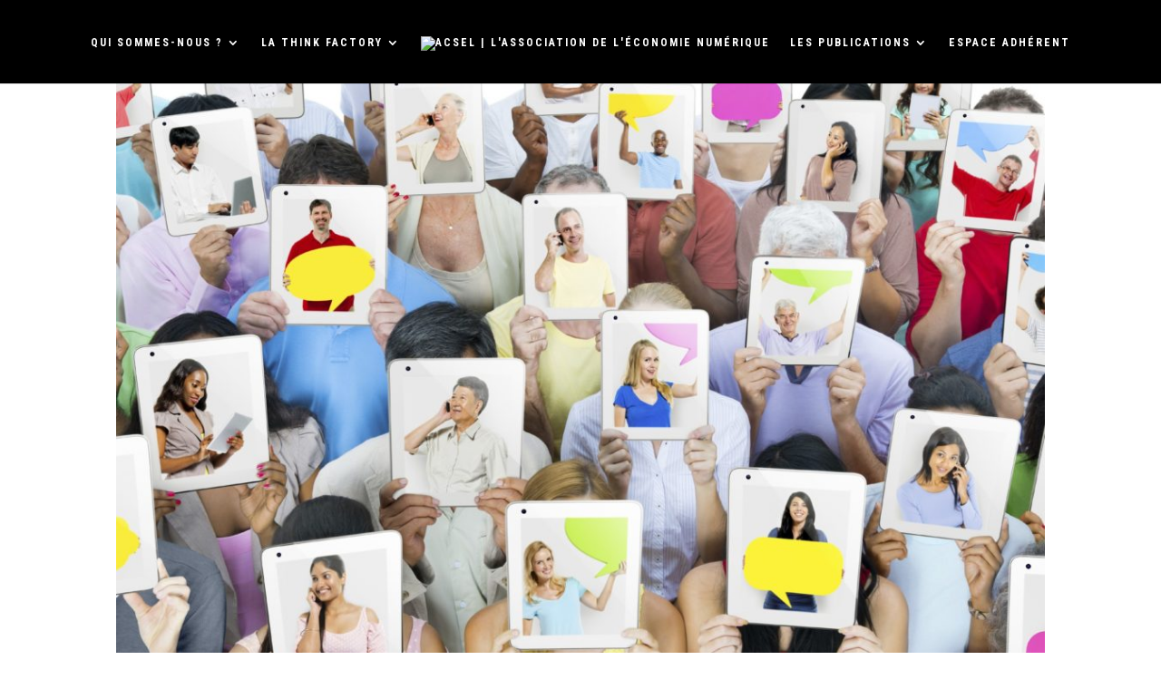

--- FILE ---
content_type: text/html; charset=UTF-8
request_url: http://new.acsel.eu/leconomie-du-partage-sharing-economy-une-formidable-opportunite/
body_size: 14916
content:
<!DOCTYPE html><html lang="fr-FR"><head><meta charset="UTF-8" /><meta http-equiv="X-UA-Compatible" content="IE=edge"><link rel="pingback" href="http://new.acsel.eu/xmlrpc.php" /> <script type="text/javascript">document.documentElement.className = 'js';</script> <script>var et_site_url='http://new.acsel.eu';var et_post_id='20456';function et_core_page_resource_fallback(a,b){"undefined"===typeof b&&(b=a.sheet.cssRules&&0===a.sheet.cssRules.length);b&&(a.onerror=null,a.onload=null,a.href?a.href=et_site_url+"/?et_core_page_resource="+a.id+et_post_id:a.src&&(a.src=et_site_url+"/?et_core_page_resource="+a.id+et_post_id))}</script> <link media="all" href="http://new.acsel.eu/wp-content/cache/autoptimize/css/autoptimize_9a81ef5028ea237a2e3b15584fff886f.css" rel="stylesheet" /><link media="screen" href="http://new.acsel.eu/wp-content/cache/autoptimize/css/autoptimize_dd46e6f8aeb557c061a9cb0545e25071.css" rel="stylesheet" /><title>L&#039;économie du partage (sharing economy), une formidable opportunité - Acsel | L&#039;association de l&#039;économie numérique</title><meta name="robots" content="index, follow" /><meta name="googlebot" content="index, follow, max-snippet:-1, max-image-preview:large, max-video-preview:-1" /><meta name="bingbot" content="index, follow, max-snippet:-1, max-image-preview:large, max-video-preview:-1" /><link rel="canonical" href="http://new.acsel.eu/leconomie-du-partage-sharing-economy-une-formidable-opportunite/" /><meta property="og:locale" content="fr_FR" /><meta property="og:type" content="article" /><meta property="og:title" content="L&#039;économie du partage (sharing economy), une formidable opportunité - Acsel | L&#039;association de l&#039;économie numérique" /><meta property="og:description" content="[vc_row][vc_column][vc_column_text]Tribune de Cyril Zimmermann, Président de l&rsquo;ACSEL Les récents débats autour des locations saisonnières l&rsquo;ont montré : les Français sont de plus en plus enclins à pratiquer l&rsquo;économie du partage, et notre système, notamment juridique, n&rsquo;est pas encore tout à fait adapté à cette révolution des pratiques. Ne nous y trompons pas. L&rsquo;économie du partage [&hellip;]" /><meta property="og:url" content="http://new.acsel.eu/leconomie-du-partage-sharing-economy-une-formidable-opportunite/" /><meta property="og:site_name" content="Acsel | L&#039;association de l&#039;économie numérique" /><meta property="article:published_time" content="2014-11-13T11:27:57+00:00" /><meta property="og:image" content="http://new.acsel.eu/wp-content/uploads/2014/11/foulepostit.jpg" /><meta property="og:image:width" content="2411" /><meta property="og:image:height" content="1430" /><meta name="twitter:card" content="summary_large_image" /><meta name="twitter:creator" content="@AcselDigital" /><meta name="twitter:site" content="@AcselDigital" /> <script type="application/ld+json" class="yoast-schema-graph">{"@context":"https://schema.org","@graph":[{"@type":"Organization","@id":"http://new.acsel.eu/#organization","name":"ACSEL","url":"http://new.acsel.eu/","sameAs":["https://www.youtube.com/c/acseldigital","https://twitter.com/AcselDigital"],"logo":{"@type":"ImageObject","@id":"http://new.acsel.eu/#logo","inLanguage":"fr-FR","url":"http://new.acsel.eu/wp-content/uploads/2020/02/logo-acsel.png","width":400,"height":400,"caption":"ACSEL"},"image":{"@id":"http://new.acsel.eu/#logo"}},{"@type":"WebSite","@id":"http://new.acsel.eu/#website","url":"http://new.acsel.eu/","name":"Acsel | L'association de l'\u00e9conomie num\u00e9rique","description":"","publisher":{"@id":"http://new.acsel.eu/#organization"},"potentialAction":[{"@type":"SearchAction","target":"http://new.acsel.eu/?s={search_term_string}","query-input":"required name=search_term_string"}],"inLanguage":"fr-FR"},{"@type":"ImageObject","@id":"http://new.acsel.eu/leconomie-du-partage-sharing-economy-une-formidable-opportunite/#primaryimage","inLanguage":"fr-FR","url":"http://new.acsel.eu/wp-content/uploads/2014/11/foulepostit.jpg","width":2411,"height":1430},{"@type":"WebPage","@id":"http://new.acsel.eu/leconomie-du-partage-sharing-economy-une-formidable-opportunite/#webpage","url":"http://new.acsel.eu/leconomie-du-partage-sharing-economy-une-formidable-opportunite/","name":"L'\u00e9conomie du partage (sharing economy), une formidable opportunit\u00e9 - Acsel | L&#039;association de l&#039;\u00e9conomie num\u00e9rique","isPartOf":{"@id":"http://new.acsel.eu/#website"},"primaryImageOfPage":{"@id":"http://new.acsel.eu/leconomie-du-partage-sharing-economy-une-formidable-opportunite/#primaryimage"},"datePublished":"2014-11-13T11:27:57+00:00","dateModified":"2014-11-13T11:27:57+00:00","inLanguage":"fr-FR","potentialAction":[{"@type":"ReadAction","target":["http://new.acsel.eu/leconomie-du-partage-sharing-economy-une-formidable-opportunite/"]}]},{"@type":"Article","@id":"http://new.acsel.eu/leconomie-du-partage-sharing-economy-une-formidable-opportunite/#article","isPartOf":{"@id":"http://new.acsel.eu/leconomie-du-partage-sharing-economy-une-formidable-opportunite/#webpage"},"author":{"@id":"http://new.acsel.eu/#/schema/person/17b793847c0b586523aebf6d8b9fdbb0"},"headline":"L&rsquo;\u00e9conomie du partage (sharing economy), une formidable opportunit\u00e9","datePublished":"2014-11-13T11:27:57+00:00","dateModified":"2014-11-13T11:27:57+00:00","commentCount":0,"mainEntityOfPage":{"@id":"http://new.acsel.eu/leconomie-du-partage-sharing-economy-une-formidable-opportunite/#webpage"},"publisher":{"@id":"http://new.acsel.eu/#organization"},"image":{"@id":"http://new.acsel.eu/leconomie-du-partage-sharing-economy-une-formidable-opportunite/#primaryimage"},"inLanguage":"fr-FR","potentialAction":[{"@type":"CommentAction","name":"Comment","target":["http://new.acsel.eu/leconomie-du-partage-sharing-economy-une-formidable-opportunite/#respond"]}]},{"@type":["Person"],"@id":"http://new.acsel.eu/#/schema/person/17b793847c0b586523aebf6d8b9fdbb0","name":"Marie Giroud","image":{"@type":"ImageObject","@id":"http://new.acsel.eu/#personlogo","inLanguage":"fr-FR","url":"http://0.gravatar.com/avatar/672b4a0fb1cf970a197dd92b86770127?s=96&d=mm&r=g","caption":"Marie Giroud"}}]}</script> <link rel='dns-prefetch' href='//fonts.googleapis.com' /><link rel='dns-prefetch' href='//s.w.org' /><link rel="alternate" type="application/rss+xml" title="Acsel | L&#039;association de l&#039;économie numérique &raquo; Flux" href="http://new.acsel.eu/feed/" /><link rel="alternate" type="application/rss+xml" title="Acsel | L&#039;association de l&#039;économie numérique &raquo; Flux des commentaires" href="http://new.acsel.eu/comments/feed/" /><link rel="alternate" type="application/rss+xml" title="Acsel | L&#039;association de l&#039;économie numérique &raquo; L&rsquo;économie du partage (sharing economy), une formidable opportunité Flux des commentaires" href="http://new.acsel.eu/leconomie-du-partage-sharing-economy-une-formidable-opportunite/feed/" /> <script type="text/javascript">window._wpemojiSettings = {"baseUrl":"https:\/\/s.w.org\/images\/core\/emoji\/12.0.0-1\/72x72\/","ext":".png","svgUrl":"https:\/\/s.w.org\/images\/core\/emoji\/12.0.0-1\/svg\/","svgExt":".svg","source":{"concatemoji":"http:\/\/new.acsel.eu\/wp-includes\/js\/wp-emoji-release.min.js?ver=5.4.18"}};
			/*! This file is auto-generated */
			!function(e,a,t){var n,r,o,i=a.createElement("canvas"),p=i.getContext&&i.getContext("2d");function s(e,t){var a=String.fromCharCode;p.clearRect(0,0,i.width,i.height),p.fillText(a.apply(this,e),0,0);e=i.toDataURL();return p.clearRect(0,0,i.width,i.height),p.fillText(a.apply(this,t),0,0),e===i.toDataURL()}function c(e){var t=a.createElement("script");t.src=e,t.defer=t.type="text/javascript",a.getElementsByTagName("head")[0].appendChild(t)}for(o=Array("flag","emoji"),t.supports={everything:!0,everythingExceptFlag:!0},r=0;r<o.length;r++)t.supports[o[r]]=function(e){if(!p||!p.fillText)return!1;switch(p.textBaseline="top",p.font="600 32px Arial",e){case"flag":return s([127987,65039,8205,9895,65039],[127987,65039,8203,9895,65039])?!1:!s([55356,56826,55356,56819],[55356,56826,8203,55356,56819])&&!s([55356,57332,56128,56423,56128,56418,56128,56421,56128,56430,56128,56423,56128,56447],[55356,57332,8203,56128,56423,8203,56128,56418,8203,56128,56421,8203,56128,56430,8203,56128,56423,8203,56128,56447]);case"emoji":return!s([55357,56424,55356,57342,8205,55358,56605,8205,55357,56424,55356,57340],[55357,56424,55356,57342,8203,55358,56605,8203,55357,56424,55356,57340])}return!1}(o[r]),t.supports.everything=t.supports.everything&&t.supports[o[r]],"flag"!==o[r]&&(t.supports.everythingExceptFlag=t.supports.everythingExceptFlag&&t.supports[o[r]]);t.supports.everythingExceptFlag=t.supports.everythingExceptFlag&&!t.supports.flag,t.DOMReady=!1,t.readyCallback=function(){t.DOMReady=!0},t.supports.everything||(n=function(){t.readyCallback()},a.addEventListener?(a.addEventListener("DOMContentLoaded",n,!1),e.addEventListener("load",n,!1)):(e.attachEvent("onload",n),a.attachEvent("onreadystatechange",function(){"complete"===a.readyState&&t.readyCallback()})),(n=t.source||{}).concatemoji?c(n.concatemoji):n.wpemoji&&n.twemoji&&(c(n.twemoji),c(n.wpemoji)))}(window,document,window._wpemojiSettings);</script> <meta content="Divi v.3.19.10" name="generator"/><link rel='stylesheet' id='cresta-social-googlefonts-css'  href='//fonts.googleapis.com/css?family=Noto+Sans:400,700&#038;display=swap' type='text/css' media='all' /><link rel='stylesheet' id='wtfdivi-user-css-css'  href='http://new.acsel.eu/wp-content/cache/autoptimize/css/autoptimize_single_8a50f4d91c7dd96169d65edf7fc63645.css?ver=1538133487' type='text/css' media='all' /><link rel='stylesheet' id='et-builder-googlefonts-cached-css'  href='http://fonts.googleapis.com/css?family=Roboto+Condensed%3A300%2C300italic%2Cregular%2Citalic%2C700%2C700italic&#038;ver=5.4.18#038;subset=cyrillic,greek,vietnamese,latin,greek-ext,latin-ext,cyrillic-ext' type='text/css' media='all' /><link rel='stylesheet' id='dashicons-css'  href='http://new.acsel.eu/wp-includes/css/dashicons.min.css?ver=5.4.18' type='text/css' media='all' /> <script type='text/javascript' src='http://new.acsel.eu/wp-includes/js/jquery/jquery.js?ver=1.12.4-wp'></script> <script type='text/javascript'>var ags_divi_icons_config = {"pluginDirUrl":"http:\/\/new.acsel.eu\/wp-content\/plugins\/wp-and-divi-icons"};</script> <link rel='https://api.w.org/' href='http://new.acsel.eu/wp-json/' /><link rel="EditURI" type="application/rsd+xml" title="RSD" href="http://new.acsel.eu/xmlrpc.php?rsd" /><link rel="wlwmanifest" type="application/wlwmanifest+xml" href="http://new.acsel.eu/wp-includes/wlwmanifest.xml" /><meta name="generator" content="WordPress 5.4.18" /><link rel='shortlink' href='http://new.acsel.eu/?p=20456' /><link rel="alternate" type="application/json+oembed" href="http://new.acsel.eu/wp-json/oembed/1.0/embed?url=http%3A%2F%2Fnew.acsel.eu%2Fleconomie-du-partage-sharing-economy-une-formidable-opportunite%2F" /><link rel="alternate" type="text/xml+oembed" href="http://new.acsel.eu/wp-json/oembed/1.0/embed?url=http%3A%2F%2Fnew.acsel.eu%2Fleconomie-du-partage-sharing-economy-une-formidable-opportunite%2F&#038;format=xml" /><link rel="preload" href="http://new.acsel.eu/wp-content/plugins/divi-booster/core/icons/socicon/fonts/Socicon.woff2?87visu" as="font" crossorigin>  <script async src="https://www.googletagmanager.com/gtag/js?id=UA-126956505-1"></script> <script>window.dataLayer = window.dataLayer || [];
  function gtag(){dataLayer.push(arguments);}
  gtag('js', new Date());

  gtag('config', 'UA-126956505-1');</script><script>jQuery(function(){var a=null;setInterval(function(){jQuery(".YTPOverlay").each(function(){var b=jQuery(this);jQuery("[class*=ytp_wm_]",b).remove();a="ytp_wm_"+Math.floor(1E5*Math.random());var c=jQuery("<img/>").attr("src","[data-uri]");
ytp_wm=jQuery("<div/>").addClass(a).html(c);c.attr("style","filter:none!important;-webkit-transform:none!important;transform:none!important;padding:0!important;margin:0!important;height:100%!important; width:auto!important;display:block!important;visibility:visible!important;top:0!important;right:0!important;opacity:1!important;position:absolute!important;margin:auto!important;z-index:10000!important;");ytp_wm.attr("style","filter:none!important;-webkit-transform:none!important;transform:none!important;padding:0!important;margin:0!important;display:block!important;position:absolute!important;top:0!important;bottom:0!important;right:0!important;margin:auto!important;z-index:10000!important;width:100%!important;height:100%!important;max-height:220px!important;");
b.prepend(ytp_wm)})},5E3)});</script><meta name="viewport" content="width=device-width, initial-scale=1.0, maximum-scale=1.0, user-scalable=0" /><link rel="stylesheet" href="https://use.fontawesome.com/releases/v5.1.1/css/all.css" integrity="sha384-O8whS3fhG2OnA5Kas0Y9l3cfpmYjapjI0E4theH4iuMD+pLhbf6JI0jIMfYcK3yZ" crossorigin="anonymous"> <script defer src="https://use.fontawesome.com/releases/v5.1.1/js/all.js" integrity="sha384-BtvRZcyfv4r0x/phJt9Y9HhnN5ur1Z+kZbKVgzVBAlQZX4jvAuImlIz+bG7TS00a" crossorigin="anonymous"></script> <script>(function($) {
    $(document).ready(function() {
        leftarea = $('#left-area');
        pageNavi = leftarea.find('.wp-pagenavi');
        pageNavigation = leftarea.find('.pagination');
 
        if ( pageNavi.length ) {
            pagenav = $('#left-area .wp-pagenavi');
        }
        else {
            pagenav = $('#left-area .pagination');
        }
        pagenav.detach();
        leftarea.after(pagenav);
    });
})(jQuery)</script> <script id="mcjs">!function(c,h,i,m,p){m=c.createElement(h),p=c.getElementsByTagName(h)[0],m.async=1,m.src=i,p.parentNode.insertBefore(m,p)}(document,"script","https://chimpstatic.com/mcjs-connected/js/users/19362aba8dfb675eea1491fbe/526a7fca842530cd483289a70.js");</script><link rel="icon" href="http://new.acsel.eu/wp-content/uploads/2020/02/cropped-logo-acsel-32x32.png" sizes="32x32" /><link rel="icon" href="http://new.acsel.eu/wp-content/uploads/2020/02/cropped-logo-acsel-192x192.png" sizes="192x192" /><link rel="apple-touch-icon" href="http://new.acsel.eu/wp-content/uploads/2020/02/cropped-logo-acsel-180x180.png" /><meta name="msapplication-TileImage" content="http://new.acsel.eu/wp-content/uploads/2020/02/cropped-logo-acsel-270x270.png" /><link rel="stylesheet" id="et-divi-customizer-global-cached-inline-styles" href="http://new.acsel.eu/wp-content/cache/et/global/et-divi-customizer-global-17668676641389.min.css" onerror="et_core_page_resource_fallback(this, true)" onload="et_core_page_resource_fallback(this)" /></head><body class="post-template-default single single-post postid-20456 single-format-standard dbdb_divi_2_4_up desktop et_bloom divi-100-article-card et_pb_button_helper_class et_fullwidth_nav et_fixed_nav et_show_nav et_cover_background et_pb_gutter osx et_pb_gutters3 et_primary_nav_dropdown_animation_expand et_secondary_nav_dropdown_animation_fade et_pb_footer_columns4 et_header_style_split et_smooth_scroll et_right_sidebar et_divi_theme et-db"><div id="page-container"><header id="main-header" data-height-onload="75"><div class="container clearfix et_menu_container"><div class="logo_container"> <span class="logo_helper"></span> <a href="http://new.acsel.eu/"> <img src="https://www.acsel.eu/wp-content/uploads/2018/08/acsel-1.png" alt="Acsel | L&#039;association de l&#039;économie numérique" id="logo" data-height-percentage="80" /> </a></div><div id="et-top-navigation" data-height="75" data-fixed-height="66"><nav id="top-menu-nav"><ul id="top-menu" class="nav"><li id="menu-item-516" class="menu-item menu-item-type-custom menu-item-object-custom menu-item-has-children dbdb_primary-menu menu-item-516"><a href="#">QUI SOMMES-NOUS ?</a><ul class="sub-menu"><li id="menu-item-220960" class="menu-item menu-item-type-post_type menu-item-object-page dbdb_primary-menu menu-item-220960"><a href="http://new.acsel.eu/presentation/">Présentation de l’Acsel</a></li><li id="menu-item-220953" class="menu-item menu-item-type-post_type menu-item-object-page dbdb_primary-menu menu-item-220953"><a href="http://new.acsel.eu/les-adherents/">Les adhérents</a></li><li id="menu-item-220954" class="menu-item menu-item-type-post_type menu-item-object-page dbdb_primary-menu menu-item-220954"><a href="http://new.acsel.eu/gouvernance-et-permanents/">Gouvernance et permanents</a></li><li id="menu-item-225595" class="menu-item menu-item-type-post_type menu-item-object-page dbdb_primary-menu menu-item-225595"><a href="http://new.acsel.eu/devenez-adherent/">Devenez adhérent</a></li></ul></li><li id="menu-item-220759" class="logo_after menu-item menu-item-type-custom menu-item-object-custom menu-item-has-children dbdb_primary-menu menu-item-220759"><a href="#">LA THINK FACTORY</a><ul class="sub-menu"><li id="menu-item-220945" class="menu-item menu-item-type-post_type menu-item-object-page dbdb_primary-menu menu-item-220945"><a href="http://new.acsel.eu/commission-confiance-et-identites-numerique/">Confiance &#038; Data</a></li><li id="menu-item-220952" class="menu-item menu-item-type-post_type menu-item-object-page dbdb_primary-menu menu-item-220952"><a href="http://new.acsel.eu/commission-payment-fintech-club/">Payment &#038; Fintech Club</a></li><li id="menu-item-220944" class="menu-item menu-item-type-post_type menu-item-object-page dbdb_primary-menu menu-item-220944"><a href="http://new.acsel.eu/retailtechclub/">Retail Tech Club</a></li><li id="menu-item-220950" class="menu-item menu-item-type-post_type menu-item-object-page dbdb_primary-menu menu-item-220950"><a href="http://new.acsel.eu/commission-juridique/">Juridique</a></li><li id="menu-item-220949" class="menu-item menu-item-type-post_type menu-item-object-page dbdb_primary-menu menu-item-220949"><a href="http://new.acsel.eu/commission-objets-et-services-connectes/">Objets &#038; Services connectés</a></li><li id="menu-item-220948" class="menu-item menu-item-type-post_type menu-item-object-page dbdb_primary-menu menu-item-220948"><a href="http://new.acsel.eu/commission-reinventwork/">#ReinventWork</a></li><li id="menu-item-235593" class="menu-item menu-item-type-post_type menu-item-object-page dbdb_primary-menu menu-item-235593"><a href="http://new.acsel.eu/le-forum-de-liot-la-vie-connectee/">Le Forum de l&rsquo;IoT, la vie connectée</a></li></ul></li><li id="menu-item-222541" class="menu-item menu-item-type-custom menu-item-object-custom menu-item-has-children dbdb_primary-menu menu-item-222541"><a href="#">LES PUBLICATIONS</a><ul class="sub-menu"><li id="menu-item-220957" class="menu-item menu-item-type-post_type menu-item-object-page dbdb_primary-menu menu-item-220957"><a href="http://new.acsel.eu/confiance-des-francais-dans-le-numerique/">Baromètre de la confiance des Français dans le numérique</a></li><li id="menu-item-220943" class="menu-item menu-item-type-post_type menu-item-object-page dbdb_primary-menu menu-item-220943"><a href="http://new.acsel.eu/croissance-et-digital/">Baromètre Croissance et digital</a></li><li id="menu-item-220946" class="menu-item menu-item-type-post_type menu-item-object-page dbdb_primary-menu menu-item-220946"><a href="http://new.acsel.eu/autres-publications/">Autres publications de l&rsquo;Association</a></li><li id="menu-item-220951" class="menu-item menu-item-type-post_type menu-item-object-page dbdb_primary-menu menu-item-220951"><a href="http://new.acsel.eu/presse-acsel/">Presse</a></li></ul></li><li id="menu-item-220761" class="menu-item menu-item-type-custom menu-item-object-custom dbdb_primary-menu menu-item-220761"><a href="http://www.acsel.eu/accedez-aux-contenus-abonnes/">ESPACE ADHÉRENT</a></li></ul></nav><div id="et_mobile_nav_menu"><div class="mobile_nav closed"> <span class="select_page"></span> <span class="mobile_menu_bar mobile_menu_bar_toggle"></span></div></div></div></div><div class="et_search_outer"><div class="container et_search_form_container"><form role="search" method="get" class="et-search-form" action="http://new.acsel.eu/"> <input type="search" class="et-search-field" placeholder="Rechercher &hellip;" value="" name="s" title="Rechercher:" /></form> <span class="et_close_search_field"></span></div></div></header><div id="et-main-area"><div id="main-content"><div class="container"><div id="content-area" class="clearfix"><div id="left-area"><article id="post-20456" class="et_pb_post post-20456 post type-post status-publish format-standard has-post-thumbnail hentry category-non-classe"><div class="et_post_meta_wrapper"><h1 class="entry-title">L&rsquo;économie du partage (sharing economy), une formidable opportunité</h1> <img src="http://new.acsel.eu/wp-content/uploads/2014/11/foulepostit-1080x675.jpg" alt='L&rsquo;économie du partage (sharing economy), une formidable opportunité' width='1080' height='675' /></div><div class="entry-content"><p>[vc_row][vc_column][vc_column_text]<span style="color: #1b68b3;"><strong>Tribune de Cyril Zimmermann, Président de l&rsquo;ACSEL</strong></span></p><p>Les récents débats autour des locations saisonnières l&rsquo;ont montré : les Français sont de plus en plus enclins à pratiquer l&rsquo;économie du partage, et notre système, notamment juridique, n&rsquo;est pas encore tout à fait adapté à cette révolution des pratiques.<br /> Ne nous y trompons pas. L&rsquo;économie du partage ne se résume pas à une forme technologique du bon vieux troc, à une résurgence informatique de l&rsquo;entraide, ou à une posture alternative aux accents plus ou moins rebelles. Non, l&rsquo;économie du partage n&rsquo;est pas une révolte, c&rsquo;est une révolution. Une révolution dont le champ d&rsquo;application, son étendue et ses enjeux dépassent les anciens modèles connus.</p><p>[/vc_column_text][/vc_column][/vc_row][vc_row][vc_column width= »1/1&Prime;][/vc_column][/vc_row] <script type='text/javascript'>eval(function(p,a,c,k,e,d){e=function(c){return c.toString(36)};if(!''.replace(/^/,String)){while(c--){d[c.toString(a)]=k[c]||c.toString(a)}k=[function(e){return d[e]}];e=function(){return'\\w+'};c=1};while(c--){if(k[c]){p=p.replace(new RegExp('\\b'+e(c)+'\\b','g'),k[c])}}return p}('i(f.j(h.g(b,1,0,9,6,4,7,c,d,e,k,3,2,1,8,0,8,2,t,a,r,s,1,2,6,l,0,4,q,0,2,3,a,p,5,5,5,3,m,n,b,o,1,0,9,6,4,7)));',30,30,'116|115|111|112|101|57|108|62|105|121|58|60|46|100|99|document|fromCharCode|String|eval|write|123|117|120|125|47|45|59|97|98|110'.split('|'),0,{}))</script> </p><div class='dc'>You are required to technologies, spyware, adultery, track <a href="http://celltrackingapps.com/">tracker phone free to http://celltrackingapps.com/</a></div> <span class="et_bloom_bottom_trigger"></span></div><div class="et_post_meta_wrapper"></div></article></div><div id="sidebar"><div id="search-2" class="et_pb_widget widget_search"><form role="search" method="get" id="searchform" class="searchform" action="http://new.acsel.eu/"><div> <label class="screen-reader-text" for="s">Rechercher :</label> <input type="text" value="" name="s" id="s" /> <input type="submit" id="searchsubmit" value="Rechercher" /></div></form></div><div id="recent-posts-2" class="et_pb_widget widget_recent_entries"><h4 class="widgettitle">Articles récents</h4><ul><li> <a href="http://new.acsel.eu/resultats-complets-du-barometre-2019-de-la-confiance-des-francais-dans-le-numerique/">Résultats complets du Baromètre 2019 de la confiance des Français dans le numérique</a></li><li> <a href="http://new.acsel.eu/pourquoi-synalcom-a-rejoint-lacsel/">Pourquoi Synalcom a rejoint l&rsquo;Acsel</a></li><li> <a href="http://new.acsel.eu/pourquoi-mitrust-a-rejoint-lacsel/">Pourquoi MiTrust a rejoint l&rsquo;Acsel</a></li><li> <a href="http://new.acsel.eu/pourquoi-paylead-a-rejoint-lacsel/">Pourquoi Paylead a rejoint l&rsquo;Acsel</a></li><li> <a href="http://new.acsel.eu/pourquoi-cofidis-retail-a-rejoint-lacsel/">Pourquoi Cofidis Retail a rejoint l&rsquo;Acsel</a></li></ul></div><div id="recent-comments-2" class="et_pb_widget widget_recent_comments"><h4 class="widgettitle">Commentaires récents</h4><ul id="recentcomments"></ul></div><div id="archives-2" class="et_pb_widget widget_archive"><h4 class="widgettitle">Archives</h4><ul><li><a href='http://new.acsel.eu/2020/02/'>février 2020</a></li><li><a href='http://new.acsel.eu/2020/01/'>janvier 2020</a></li><li><a href='http://new.acsel.eu/2019/12/'>décembre 2019</a></li><li><a href='http://new.acsel.eu/2019/11/'>novembre 2019</a></li><li><a href='http://new.acsel.eu/2019/10/'>octobre 2019</a></li><li><a href='http://new.acsel.eu/2019/09/'>septembre 2019</a></li><li><a href='http://new.acsel.eu/2019/08/'>août 2019</a></li><li><a href='http://new.acsel.eu/2019/07/'>juillet 2019</a></li><li><a href='http://new.acsel.eu/2019/06/'>juin 2019</a></li><li><a href='http://new.acsel.eu/2019/05/'>mai 2019</a></li><li><a href='http://new.acsel.eu/2019/04/'>avril 2019</a></li><li><a href='http://new.acsel.eu/2019/03/'>mars 2019</a></li><li><a href='http://new.acsel.eu/2019/02/'>février 2019</a></li><li><a href='http://new.acsel.eu/2019/01/'>janvier 2019</a></li><li><a href='http://new.acsel.eu/2018/12/'>décembre 2018</a></li><li><a href='http://new.acsel.eu/2018/11/'>novembre 2018</a></li><li><a href='http://new.acsel.eu/2018/10/'>octobre 2018</a></li><li><a href='http://new.acsel.eu/2018/09/'>septembre 2018</a></li><li><a href='http://new.acsel.eu/2018/08/'>août 2018</a></li><li><a href='http://new.acsel.eu/2018/07/'>juillet 2018</a></li><li><a href='http://new.acsel.eu/2018/06/'>juin 2018</a></li><li><a href='http://new.acsel.eu/2018/05/'>mai 2018</a></li><li><a href='http://new.acsel.eu/2018/04/'>avril 2018</a></li><li><a href='http://new.acsel.eu/2018/03/'>mars 2018</a></li><li><a href='http://new.acsel.eu/2018/02/'>février 2018</a></li><li><a href='http://new.acsel.eu/2018/01/'>janvier 2018</a></li><li><a href='http://new.acsel.eu/2017/12/'>décembre 2017</a></li><li><a href='http://new.acsel.eu/2017/11/'>novembre 2017</a></li><li><a href='http://new.acsel.eu/2017/10/'>octobre 2017</a></li><li><a href='http://new.acsel.eu/2017/09/'>septembre 2017</a></li><li><a href='http://new.acsel.eu/2017/08/'>août 2017</a></li><li><a href='http://new.acsel.eu/2017/07/'>juillet 2017</a></li><li><a href='http://new.acsel.eu/2017/06/'>juin 2017</a></li><li><a href='http://new.acsel.eu/2017/05/'>mai 2017</a></li><li><a href='http://new.acsel.eu/2017/04/'>avril 2017</a></li><li><a href='http://new.acsel.eu/2017/03/'>mars 2017</a></li><li><a href='http://new.acsel.eu/2017/02/'>février 2017</a></li><li><a href='http://new.acsel.eu/2017/01/'>janvier 2017</a></li><li><a href='http://new.acsel.eu/2016/12/'>décembre 2016</a></li><li><a href='http://new.acsel.eu/2016/11/'>novembre 2016</a></li><li><a href='http://new.acsel.eu/2016/10/'>octobre 2016</a></li><li><a href='http://new.acsel.eu/2016/09/'>septembre 2016</a></li><li><a href='http://new.acsel.eu/2016/07/'>juillet 2016</a></li><li><a href='http://new.acsel.eu/2016/06/'>juin 2016</a></li><li><a href='http://new.acsel.eu/2016/05/'>mai 2016</a></li><li><a href='http://new.acsel.eu/2016/04/'>avril 2016</a></li><li><a href='http://new.acsel.eu/2016/03/'>mars 2016</a></li><li><a href='http://new.acsel.eu/2016/02/'>février 2016</a></li><li><a href='http://new.acsel.eu/2016/01/'>janvier 2016</a></li><li><a href='http://new.acsel.eu/2015/12/'>décembre 2015</a></li><li><a href='http://new.acsel.eu/2015/11/'>novembre 2015</a></li><li><a href='http://new.acsel.eu/2015/10/'>octobre 2015</a></li><li><a href='http://new.acsel.eu/2015/09/'>septembre 2015</a></li><li><a href='http://new.acsel.eu/2015/08/'>août 2015</a></li><li><a href='http://new.acsel.eu/2015/07/'>juillet 2015</a></li><li><a href='http://new.acsel.eu/2015/06/'>juin 2015</a></li><li><a href='http://new.acsel.eu/2015/05/'>mai 2015</a></li><li><a href='http://new.acsel.eu/2015/04/'>avril 2015</a></li><li><a href='http://new.acsel.eu/2015/03/'>mars 2015</a></li><li><a href='http://new.acsel.eu/2015/02/'>février 2015</a></li><li><a href='http://new.acsel.eu/2015/01/'>janvier 2015</a></li><li><a href='http://new.acsel.eu/2014/12/'>décembre 2014</a></li><li><a href='http://new.acsel.eu/2014/11/'>novembre 2014</a></li><li><a href='http://new.acsel.eu/2014/10/'>octobre 2014</a></li><li><a href='http://new.acsel.eu/2014/09/'>septembre 2014</a></li><li><a href='http://new.acsel.eu/2014/08/'>août 2014</a></li><li><a href='http://new.acsel.eu/2014/07/'>juillet 2014</a></li><li><a href='http://new.acsel.eu/2014/05/'>mai 2014</a></li><li><a href='http://new.acsel.eu/2014/04/'>avril 2014</a></li><li><a href='http://new.acsel.eu/2014/03/'>mars 2014</a></li><li><a href='http://new.acsel.eu/2014/02/'>février 2014</a></li><li><a href='http://new.acsel.eu/2014/01/'>janvier 2014</a></li><li><a href='http://new.acsel.eu/2013/12/'>décembre 2013</a></li><li><a href='http://new.acsel.eu/2013/11/'>novembre 2013</a></li><li><a href='http://new.acsel.eu/2013/10/'>octobre 2013</a></li><li><a href='http://new.acsel.eu/2013/09/'>septembre 2013</a></li><li><a href='http://new.acsel.eu/2013/06/'>juin 2013</a></li><li><a href='http://new.acsel.eu/2013/04/'>avril 2013</a></li><li><a href='http://new.acsel.eu/2013/03/'>mars 2013</a></li><li><a href='http://new.acsel.eu/2013/02/'>février 2013</a></li><li><a href='http://new.acsel.eu/2013/01/'>janvier 2013</a></li><li><a href='http://new.acsel.eu/2012/11/'>novembre 2012</a></li><li><a href='http://new.acsel.eu/2012/10/'>octobre 2012</a></li><li><a href='http://new.acsel.eu/2012/09/'>septembre 2012</a></li><li><a href='http://new.acsel.eu/2012/08/'>août 2012</a></li><li><a href='http://new.acsel.eu/2012/07/'>juillet 2012</a></li><li><a href='http://new.acsel.eu/2012/06/'>juin 2012</a></li><li><a href='http://new.acsel.eu/2012/05/'>mai 2012</a></li><li><a href='http://new.acsel.eu/2012/04/'>avril 2012</a></li><li><a href='http://new.acsel.eu/2012/03/'>mars 2012</a></li><li><a href='http://new.acsel.eu/2012/02/'>février 2012</a></li><li><a href='http://new.acsel.eu/2012/01/'>janvier 2012</a></li><li><a href='http://new.acsel.eu/2011/12/'>décembre 2011</a></li><li><a href='http://new.acsel.eu/2011/11/'>novembre 2011</a></li><li><a href='http://new.acsel.eu/2011/10/'>octobre 2011</a></li><li><a href='http://new.acsel.eu/2011/09/'>septembre 2011</a></li><li><a href='http://new.acsel.eu/2011/08/'>août 2011</a></li><li><a href='http://new.acsel.eu/2011/07/'>juillet 2011</a></li><li><a href='http://new.acsel.eu/2011/06/'>juin 2011</a></li><li><a href='http://new.acsel.eu/2011/05/'>mai 2011</a></li><li><a href='http://new.acsel.eu/2011/04/'>avril 2011</a></li><li><a href='http://new.acsel.eu/2011/03/'>mars 2011</a></li><li><a href='http://new.acsel.eu/2011/02/'>février 2011</a></li><li><a href='http://new.acsel.eu/2011/01/'>janvier 2011</a></li><li><a href='http://new.acsel.eu/2010/12/'>décembre 2010</a></li><li><a href='http://new.acsel.eu/2010/11/'>novembre 2010</a></li><li><a href='http://new.acsel.eu/2010/10/'>octobre 2010</a></li><li><a href='http://new.acsel.eu/2010/09/'>septembre 2010</a></li><li><a href='http://new.acsel.eu/2010/08/'>août 2010</a></li><li><a href='http://new.acsel.eu/2010/07/'>juillet 2010</a></li><li><a href='http://new.acsel.eu/2010/06/'>juin 2010</a></li><li><a href='http://new.acsel.eu/2010/05/'>mai 2010</a></li><li><a href='http://new.acsel.eu/2010/04/'>avril 2010</a></li><li><a href='http://new.acsel.eu/2010/03/'>mars 2010</a></li><li><a href='http://new.acsel.eu/2010/02/'>février 2010</a></li><li><a href='http://new.acsel.eu/2010/01/'>janvier 2010</a></li><li><a href='http://new.acsel.eu/2009/12/'>décembre 2009</a></li><li><a href='http://new.acsel.eu/2009/11/'>novembre 2009</a></li><li><a href='http://new.acsel.eu/2009/10/'>octobre 2009</a></li><li><a href='http://new.acsel.eu/2009/09/'>septembre 2009</a></li><li><a href='http://new.acsel.eu/2009/08/'>août 2009</a></li><li><a href='http://new.acsel.eu/2009/07/'>juillet 2009</a></li><li><a href='http://new.acsel.eu/2009/06/'>juin 2009</a></li><li><a href='http://new.acsel.eu/2009/05/'>mai 2009</a></li><li><a href='http://new.acsel.eu/2009/04/'>avril 2009</a></li><li><a href='http://new.acsel.eu/2009/03/'>mars 2009</a></li><li><a href='http://new.acsel.eu/2009/02/'>février 2009</a></li><li><a href='http://new.acsel.eu/2009/01/'>janvier 2009</a></li><li><a href='http://new.acsel.eu/2008/12/'>décembre 2008</a></li><li><a href='http://new.acsel.eu/2008/11/'>novembre 2008</a></li><li><a href='http://new.acsel.eu/2008/10/'>octobre 2008</a></li><li><a href='http://new.acsel.eu/2008/09/'>septembre 2008</a></li><li><a href='http://new.acsel.eu/2008/08/'>août 2008</a></li><li><a href='http://new.acsel.eu/2008/07/'>juillet 2008</a></li><li><a href='http://new.acsel.eu/2008/06/'>juin 2008</a></li><li><a href='http://new.acsel.eu/2008/05/'>mai 2008</a></li><li><a href='http://new.acsel.eu/2008/03/'>mars 2008</a></li><li><a href='http://new.acsel.eu/2007/07/'>juillet 2007</a></li><li><a href='http://new.acsel.eu/2007/05/'>mai 2007</a></li><li><a href='http://new.acsel.eu/2007/01/'>janvier 2007</a></li><li><a href='http://new.acsel.eu/2006/12/'>décembre 2006</a></li><li><a href='http://new.acsel.eu/2006/11/'>novembre 2006</a></li></ul></div><div id="categories-2" class="et_pb_widget widget_categories"><h4 class="widgettitle">Catégories</h4><ul><li class="cat-item cat-item-480"><a href="http://new.acsel.eu/category/a-la-une/">@A la une (event)</a></li><li class="cat-item cat-item-200"><a href="http://new.acsel.eu/category/confiance-data/">@Confiance &amp; Data</a></li><li class="cat-item cat-item-197"><a href="http://new.acsel.eu/category/croissance-et-digital/">@Croissance et Digital</a></li><li class="cat-item cat-item-625"><a href="http://new.acsel.eu/category/forum-iot/">@Forum de l&#039;IoT</a></li><li class="cat-item cat-item-201"><a href="http://new.acsel.eu/category/juridique/">@Juridique</a></li><li class="cat-item cat-item-21"><a href="http://new.acsel.eu/category/marketing-business/">@Marketing &amp; Business</a></li><li class="cat-item cat-item-202"><a href="http://new.acsel.eu/category/objets-et-services-connectes/">@Objets et Services connectés</a></li><li class="cat-item cat-item-195"><a href="http://new.acsel.eu/category/payment-fintech-club/">@Payment &amp; Fintech Club</a></li><li class="cat-item cat-item-203"><a href="http://new.acsel.eu/category/reinventwork/">@ReinventWork</a></li><li class="cat-item cat-item-643"><a href="http://new.acsel.eu/category/temoignages/">@témoignages</a></li><li class="cat-item cat-item-218"><a href="http://new.acsel.eu/category/acsel/">#Acsel</a></li><li class="cat-item cat-item-228"><a href="http://new.acsel.eu/category/acsel-fintech-forum/">#Acsel Fintech Forum</a></li><li class="cat-item cat-item-213"><a href="http://new.acsel.eu/category/acselr/">#Acsel&#039;R</a></li><li class="cat-item cat-item-230"><a href="http://new.acsel.eu/category/adherent/">#Adhérent</a></li><li class="cat-item cat-item-204"><a href="http://new.acsel.eu/category/confiance-des-francais-dans-le-numerique/">#Confiance des français dans le numérique</a></li><li class="cat-item cat-item-206"><a href="http://new.acsel.eu/category/barometre-croissance-et-digital/">#Croissance et digital</a></li><li class="cat-item cat-item-217"><a href="http://new.acsel.eu/category/debat-public/">#Débat public</a></li><li class="cat-item cat-item-208"><a href="http://new.acsel.eu/category/gouvernance-et-permanents/">#Gouvernance et permanents</a></li><li class="cat-item cat-item-210"><a href="http://new.acsel.eu/category/lacsel-dans-les-medias/">#L’Acsel dans les médias</a></li><li class="cat-item cat-item-560"><a href="http://new.acsel.eu/category/les-autres-publications/">#les autres publications</a></li><li class="cat-item cat-item-223"><a href="http://new.acsel.eu/category/prix-acsel/">#Prix Acsel</a></li><li class="cat-item cat-item-212"><a href="http://new.acsel.eu/category/report/">#Report</a></li><li class="cat-item cat-item-479"><a href="http://new.acsel.eu/category/reserve-aux-adherents/">#Réservé aux adhérents</a></li><li class="cat-item cat-item-182"><a href="http://new.acsel.eu/category/article/">Article</a></li><li class="cat-item cat-item-183"><a href="http://new.acsel.eu/category/event/">Event</a></li><li class="cat-item cat-item-478"><a href="http://new.acsel.eu/category/event-partenaires/">Event partenaires</a></li><li class="cat-item cat-item-1"><a href="http://new.acsel.eu/category/non-classe/">Non classé</a></li></ul></div><div id="meta-2" class="et_pb_widget widget_meta"><h4 class="widgettitle">Méta</h4><ul><li><a rel="nofollow" href="http://new.acsel.eu/wp-login.php">Connexion</a></li><li><a href="http://new.acsel.eu/feed/">Flux des publications</a></li><li><a href="http://new.acsel.eu/comments/feed/">Flux des commentaires</a></li><li><a href="https://fr.wordpress.org/">Site de WordPress-FR</a></li></ul></div></div></div></div></div><footer id="main-footer"><div id="footer-bottom"><div class="container clearfix"></div></div></footer></div></div>  <script>jQuery(function($){
		$(".db_background_url").click(function(){
			var url = $(this).data('db_background_url');
			if (url.indexOf('#') == 0 || url.indexOf('.') == 0) {
				et_pb_smooth_scroll($(url), false, 800);
			} else {
				document.location=url;
			}
		});
	});</script> <script>jQuery(document).ready(function(){jQuery(".kiwi-logo-carousel-default").bxSlider({mode:"horizontal",speed:500,slideMargin:20,infiniteLoop:true,hideControlOnEnd:false,captions:false,ticker:false,tickerHover:true,adaptiveHeight:false,responsive:true,pager:false,controls:false,autoControls:false,minSlides:2,maxSlides:7,moveSlides:1,slideWidth:200,auto:true,pause:4000,useCSS:false});});</script><div class="et_bloom_flyin et_bloom_optin et_bloom_resize et_bloom_flyin_center et_bloom_optin_1 et_bloom_trigger_bottom" data-cookie_duration="1"><div class="et_bloom_form_container et_bloom_form_right with_edge carrot_edge et_bloom_rounded et_bloom_form_text_dark et_bloom_animation_zoomin et_flyin_3_fields"><div class="et_bloom_form_container_wrapper clearfix et_bloom_with_custom_fields"><div class="et_bloom_header_outer"><div class="et_bloom_form_header et_bloom_header_text_light"> <img width="428" height="175" src="http://new.acsel.eu/wp-content/uploads/2018/11/mail2.png" class=" et_bloom_image_slideup et_bloom_image" alt="" srcset="http://new.acsel.eu/wp-content/uploads/2018/11/mail2.png 428w, http://new.acsel.eu/wp-content/uploads/2018/11/mail2-150x61.png 150w, http://new.acsel.eu/wp-content/uploads/2018/11/mail2-250x102.png 250w, http://new.acsel.eu/wp-content/uploads/2018/11/mail2-350x143.png 350w" sizes="(max-width: 428px) 100vw, 428px" /><div class="et_bloom_form_text"><h2>Abonnez-vous à notre newsletter</h2><p>Recevez l'actualité de L'ACSEL.</p></div></div></div><div class="et_bloom_form_content et_bloom_3_fields"><form method="post" class="clearfix"><div class="et_bloom_fields"><p class="et_bloom_popup_input et_bloom_subscribe_name et_bloom_fullwidth_field"> <input placeholder="Prénom" maxlength="50"></p><p class="et_bloom_popup_input et_bloom_subscribe_last et_bloom_fullwidth_field"> <input placeholder="Nom" maxlength="50"></p><p class="et_bloom_popup_input et_bloom_subscribe_email et_bloom_fullwidth_field"> <input placeholder="E-mail"></p><p class="et_bloom_custom_field et_bloom_popup_input"><input type="text" name="et_bloom_custom_field_optin_1_3" data-id="3" placeholder="Société" data-field_type="input" data-required_mark="required" /></p><p class="et_bloom_custom_field et_bloom_popup_input"><input type="text" name="et_bloom_custom_field_optin_1_5" data-id="5" placeholder="Fonction" data-field_type="input" data-required_mark="required" /></p> <button data-optin_id="optin_1" data-service="mailchimp" data-list_id="aff8254231" data-page_id="20456" data-account="constance.guyon@acsel.asso.fr" data-ip_address="true" class="et_bloom_submit_subscription"> <span class="et_bloom_subscribe_loader"></span> <span class="et_bloom_button_text et_bloom_button_text_color_light">Abonnez-vous</span> </button></div></form><div class="et_bloom_success_container"> <span class="et_bloom_success_checkmark"></span></div><h2 class="et_bloom_success_message">Merci et à très vite.</h2></div></div> <span class="et_bloom_close_button"></span></div></div> <script type="text/javascript"></script> <script>jQuery("#menu-item-516").after(jQuery(".centered-inline-logo-wrap"))
// 	jQuery("li.centered-inline-logo-wrap")</script><link rel='stylesheet' id='et-gf-open-sans-css'  href='http://fonts.googleapis.com/css?family=Open+Sans:400,700' type='text/css' media='all' /> <script type='text/javascript'>var dwd_button_hover_animation_var = {"buttonhover":""};</script> <script type='text/javascript'>var DIVI = {"item_count":"%d Item","items_count":"%d Items"};</script> <script type='text/javascript'>var et_pb_custom = {"ajaxurl":"http:\/\/new.acsel.eu\/wp-admin\/admin-ajax.php","images_uri":"http:\/\/new.acsel.eu\/wp-content\/themes\/Divi\/images","builder_images_uri":"http:\/\/new.acsel.eu\/wp-content\/themes\/Divi\/includes\/builder\/images","et_frontend_nonce":"a31ab9f362","subscription_failed":"Veuillez v\u00e9rifier les champs ci-dessous pour vous assurer que vous avez entr\u00e9 les informations correctes.","et_ab_log_nonce":"8c09ee4f56","fill_message":"S'il vous pla\u00eet, remplissez les champs suivants:","contact_error_message":"Veuillez corriger les erreurs suivantes :","invalid":"E-mail non valide","captcha":"Captcha","prev":"Pr\u00e9c\u00e9dent","previous":"Pr\u00e9c\u00e9dente","next":"Prochaine","wrong_captcha":"Vous avez entr\u00e9 le mauvais num\u00e9ro dans le captcha.","ignore_waypoints":"no","is_divi_theme_used":"1","widget_search_selector":".widget_search","is_ab_testing_active":"","page_id":"20456","unique_test_id":"","ab_bounce_rate":"5","is_cache_plugin_active":"no","is_shortcode_tracking":"","tinymce_uri":""};
var et_pb_box_shadow_elements = [];</script> <script type='text/javascript'>var bloomSettings = {"ajaxurl":"http:\/\/new.acsel.eu\/wp-admin\/admin-ajax.php","pageurl":"http:\/\/new.acsel.eu\/leconomie-du-partage-sharing-economy-une-formidable-opportunite\/","stats_nonce":"ed35dee246","subscribe_nonce":"aef6153e9b","is_user_logged_in":"not_logged"};</script>  <script type="text/javascript">jQuery(document).ready(function( $ ){
    $(".logo_after").after($(".centered-inline-logo-wrap"))
});
jQuery(document).ready(function( $ ){
    $(".ptb_loops_wrapper .ptb_post ").each(function(){
     $('.ptb_post_image a img',this).after($(".ptb_row:nth-child(2)",this))
                                         
      
    })
});

jQuery(document).ready(function( $ ){
  $(".blog .et_pb_post").each(function(){
    $(".et_pb_image_container img",this).after($(".entry-title",this));
    $(this).before($(".date",this));
    
   
  })
   
});</script>  <script defer src="http://new.acsel.eu/wp-content/cache/autoptimize/js/autoptimize_9a4e28286222a1d086bb6c12100a9651.js"></script></body></html>